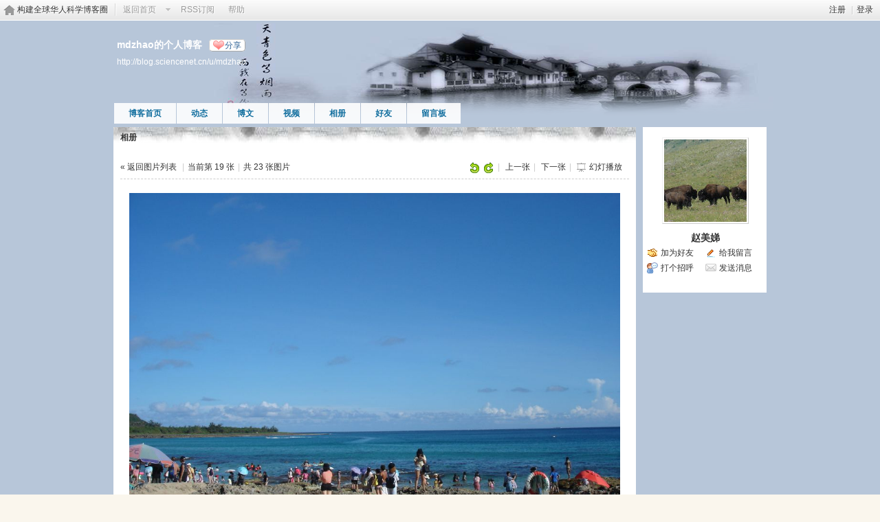

--- FILE ---
content_type: text/css
request_url: https://blog.sciencenet.cn/static/space/t33/style.css?lUl
body_size: 608
content:
/*
[name]轻舟[/name]
Powered by Discuz! X
*/

body {  background:#b7c6d9}

#ct{ color: #593f24 ;background:#FFFFFF}

#hd { background:  url(images/header.png) no-repeat 50% 100%;}
	#hd h2,#hd h2 a{ color: #FFFFFF; }

#nv { bottom: auto; left: 11px; top: 120px; right: auto; }
	#nv li { background: #FFF; opacity: 0.9; filter: alpha(opacity=90); }
		
.block .title {padding: 0 10px; border-bottom: none;background: #FFFFFF url(images/title.png) repeat-x 0 0; }
	.block .title , .block .title a { color: #333333}

.content,.mn,.sd{background: #FFFFFF; color: #333333}

.content a{ color: #333333 }

.mn,.sd{background: #FFFFFF; color:#006633;}

.bbda, .el li { border-bottom-color: #999999; }
.bm { border: none;background: #FFFFFF; color: #333333}
	.bm_h { border: none; color: #333333;background: #FFFFFF url(images/title.png) repeat-x 0 0; }
.bm a{ border: none; color: #333333  }

.vw .ph{ color:  #333333;}
.vw .d{ color: #333333}

.tl .th { background: none; }
#doingform { background: none; }


